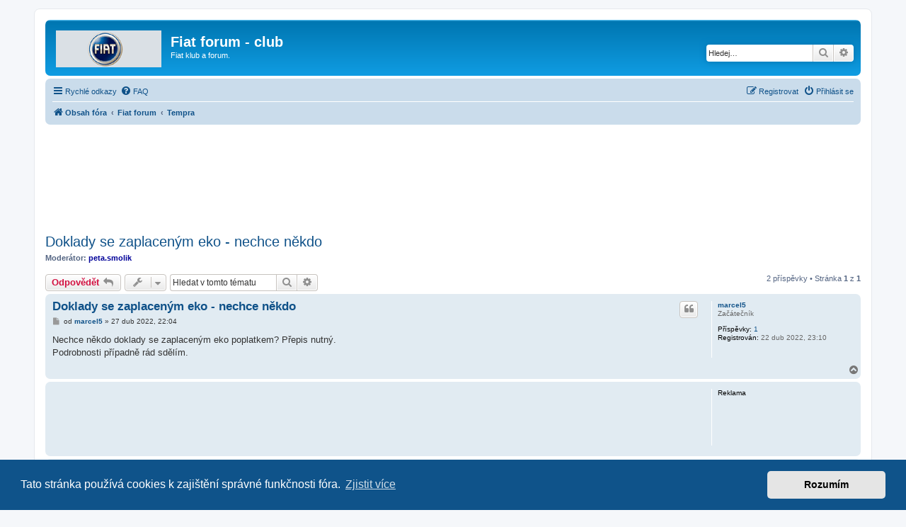

--- FILE ---
content_type: text/html; charset=UTF-8
request_url: https://www.club-fiat.com/viewtopic.php?p=230326&sid=d514341625bac955a85688e30fe7db71
body_size: 8218
content:
<!DOCTYPE html>
<html dir="ltr" lang="cs-cz">
<head>
<meta charset="utf-8" />
<meta http-equiv="X-UA-Compatible" content="IE=edge">
<meta name="viewport" content="width=device-width, initial-scale=1" />

<title>Doklady se zaplaceným eko - nechce někdo - Fiat forum - club</title>
<meta name="ahrefs-site-verification" content="1fe3a875595328cf57a8691786641d69d0b6146bd96e65c4755f17a1a0ea7135">
	<link rel="alternate" type="application/atom+xml" title="Atom - Fiat forum - club" href="/app.php/feed?sid=5781c4268a1caaaa6cb20206ec084627">	<link rel="alternate" type="application/atom+xml" title="Atom - aktuality" href="/app.php/feed/news?sid=5781c4268a1caaaa6cb20206ec084627">	<link rel="alternate" type="application/atom+xml" title="Atom - Všechna fóra" href="/app.php/feed/forums?sid=5781c4268a1caaaa6cb20206ec084627">	<link rel="alternate" type="application/atom+xml" title="Atom - nová témata" href="/app.php/feed/topics?sid=5781c4268a1caaaa6cb20206ec084627">	<link rel="alternate" type="application/atom+xml" title="Atom - aktivní témata" href="/app.php/feed/topics_active?sid=5781c4268a1caaaa6cb20206ec084627">	<link rel="alternate" type="application/atom+xml" title="Atom - Fórum - Tempra" href="/app.php/feed/forum/32?sid=5781c4268a1caaaa6cb20206ec084627">	<link rel="alternate" type="application/atom+xml" title="Atom - Téma - Doklady se zaplaceným eko - nechce někdo" href="/app.php/feed/topic/38252?sid=5781c4268a1caaaa6cb20206ec084627">	
	<link rel="canonical" href="https://www.club-fiat.com:443/viewtopic.php?t=38252">

<!--
	phpBB style name: prosilver
	Based on style:   prosilver (this is the default phpBB3 style)
	Original author:  Tom Beddard ( http://www.subBlue.com/ )
	Modified by:
-->

<link href="./assets/css/font-awesome.min.css?assets_version=45" rel="stylesheet">
<link href="./styles/prosilver/theme/stylesheet.css?assets_version=45" rel="stylesheet">
<link href="./styles/prosilver/theme/cs/stylesheet.css?assets_version=45" rel="stylesheet">



	<link href="./assets/cookieconsent/cookieconsent.min.css?assets_version=45" rel="stylesheet">

<!--[if lte IE 9]>
	<link href="./styles/prosilver/theme/tweaks.css?assets_version=45" rel="stylesheet">
<![endif]-->





<script async src="https://fundingchoicesmessages.google.com/i/pub-1033462108778010?ers=1" nonce="dHJPoCaU-kyrIFHGXIeyYQ"></script><script nonce="dHJPoCaU-kyrIFHGXIeyYQ">(function() {function signalGooglefcPresent() {if (!window.frames['googlefcPresent']) {if (document.body) {const iframe = document.createElement('iframe'); iframe.style = 'width: 0; height: 0; border: none; z-index: -1000; left: -1000px; top: -1000px;'; iframe.style.display = 'none'; iframe.name = 'googlefcPresent'; document.body.appendChild(iframe);} else {setTimeout(signalGooglefcPresent, 0);}}}signalGooglefcPresent();})();</script>

<script>
  (function (s, t, a, y, twenty, two) {
    s.Stay22 = s.Stay22 || {};
    s.Stay22.params = { lmaID: '692d6e05b2478d16bb97d422' };
    twenty = t.createElement(a);
    two = t.getElementsByTagName(a)[0];
    twenty.async = 1;
    twenty.src = y;
    two.parentNode.insertBefore(twenty, two);
  })(window, document, 'script', 'https://scripts.stay22.com/letmeallez.js');
</script>


</head>
<body id="phpbb" class="nojs notouch section-viewtopic ltr ">


<div id="wrap" class="wrap">
	<a id="top" class="top-anchor" accesskey="t"></a>
	<div id="page-header">
		<div class="headerbar" role="banner">
					<div class="inner">

			<div id="site-description" class="site-description">
		<a id="logo" class="logo" href="./index.php?sid=5781c4268a1caaaa6cb20206ec084627" title="Obsah fóra">
					<span class="site_logo"></span>
				</a>
				<h1>Fiat forum - club</h1>
				<p>Fiat klub a forum.</p>
				<p class="skiplink"><a href="#start_here">Přejít na obsah</a></p>
			</div>

									<div id="search-box" class="search-box search-header" role="search">
				<form action="./search.php?sid=5781c4268a1caaaa6cb20206ec084627" method="get" id="search">
				<fieldset>
					<input name="keywords" id="keywords" type="search" maxlength="128" title="Hledat klíčová slova" class="inputbox search tiny" size="20" value="" placeholder="Hledej…" />
					<button class="button button-search" type="submit" title="Hledat">
						<i class="icon fa-search fa-fw" aria-hidden="true"></i><span class="sr-only">Hledat</span>
					</button>
					<a href="./search.php?sid=5781c4268a1caaaa6cb20206ec084627" class="button button-search-end" title="Pokročilé hledání">
						<i class="icon fa-cog fa-fw" aria-hidden="true"></i><span class="sr-only">Pokročilé hledání</span>
					</a>
					<input type="hidden" name="sid" value="5781c4268a1caaaa6cb20206ec084627" />

				</fieldset>
				</form>
			</div>
						
			</div>
					</div>
				<div class="navbar" role="navigation">
	<div class="inner">

	<ul id="nav-main" class="nav-main linklist" role="menubar">

		<li id="quick-links" class="quick-links dropdown-container responsive-menu" data-skip-responsive="true">
			<a href="#" class="dropdown-trigger">
				<i class="icon fa-bars fa-fw" aria-hidden="true"></i><span>Rychlé odkazy</span>
			</a>
			<div class="dropdown">
				<div class="pointer"><div class="pointer-inner"></div></div>
				<ul class="dropdown-contents" role="menu">
					
											<li class="separator"></li>
																									<li>
								<a href="./search.php?search_id=unanswered&amp;sid=5781c4268a1caaaa6cb20206ec084627" role="menuitem">
									<i class="icon fa-file-o fa-fw icon-gray" aria-hidden="true"></i><span>Témata bez odpovědí</span>
								</a>
							</li>
							<li>
								<a href="./search.php?search_id=active_topics&amp;sid=5781c4268a1caaaa6cb20206ec084627" role="menuitem">
									<i class="icon fa-file-o fa-fw icon-blue" aria-hidden="true"></i><span>Aktivní témata</span>
								</a>
							</li>
							<li class="separator"></li>
							<li>
								<a href="./search.php?sid=5781c4268a1caaaa6cb20206ec084627" role="menuitem">
									<i class="icon fa-search fa-fw" aria-hidden="true"></i><span>Hledat</span>
								</a>
							</li>
					
										<li class="separator"></li>

									</ul>
			</div>
		</li>

				<li data-skip-responsive="true">
			<a href="/app.php/help/faq?sid=5781c4268a1caaaa6cb20206ec084627" rel="help" title="Často kladené otázky" role="menuitem">
				<i class="icon fa-question-circle fa-fw" aria-hidden="true"></i><span>FAQ</span>
			</a>
		</li>
						
			<li class="rightside"  data-skip-responsive="true">
			<a href="./ucp.php?mode=login&amp;redirect=viewtopic.php%3Fp%3D230326&amp;sid=5781c4268a1caaaa6cb20206ec084627" title="Přihlásit se" accesskey="x" role="menuitem">
				<i class="icon fa-power-off fa-fw" aria-hidden="true"></i><span>Přihlásit se</span>
			</a>
		</li>
					<li class="rightside" data-skip-responsive="true">
				<a href="./ucp.php?mode=register&amp;sid=5781c4268a1caaaa6cb20206ec084627" role="menuitem">
					<i class="icon fa-pencil-square-o  fa-fw" aria-hidden="true"></i><span>Registrovat</span>
				</a>
			</li>
						</ul>

	<ul id="nav-breadcrumbs" class="nav-breadcrumbs linklist navlinks" role="menubar">
				
		
		<li class="breadcrumbs" itemscope itemtype="https://schema.org/BreadcrumbList">

			
							<span class="crumb" itemtype="https://schema.org/ListItem" itemprop="itemListElement" itemscope><a itemprop="item" href="./index.php?sid=5781c4268a1caaaa6cb20206ec084627" accesskey="h" data-navbar-reference="index"><i class="icon fa-home fa-fw"></i><span itemprop="name">Obsah fóra</span></a><meta itemprop="position" content="1" /></span>

											
								<span class="crumb" itemtype="https://schema.org/ListItem" itemprop="itemListElement" itemscope data-forum-id="97"><a itemprop="item" href="./viewforum.php?f=97&amp;sid=5781c4268a1caaaa6cb20206ec084627"><span itemprop="name">Fiat forum</span></a><meta itemprop="position" content="2" /></span>
															
								<span class="crumb" itemtype="https://schema.org/ListItem" itemprop="itemListElement" itemscope data-forum-id="32"><a itemprop="item" href="./viewforum.php?f=32&amp;sid=5781c4268a1caaaa6cb20206ec084627"><span itemprop="name">Tempra</span></a><meta itemprop="position" content="3" /></span>
							
					</li>

		
					<li class="rightside responsive-search">
				<a href="./search.php?sid=5781c4268a1caaaa6cb20206ec084627" title="Zobrazit možnosti rozšířeného hledání" role="menuitem">
					<i class="icon fa-search fa-fw" aria-hidden="true"></i><span class="sr-only">Hledat</span>
				</a>
			</li>
			</ul>

	</div>
</div>
	</div>

	
	<a id="start_here" class="anchor"></a>
	<div id="page-body" class="page-body" role="main">
		
		<br></br>
<script async src="https://pagead2.googlesyndication.com/pagead/js/adsbygoogle.js?client=ca-pub-1033462108778010"
     crossorigin="anonymous"></script>
<!-- fiat-resp-top -->
<ins class="adsbygoogle"
     style="display:block"
     data-ad-client="ca-pub-1033462108778010"
     data-ad-slot="1085002069"
     data-ad-format="horizontal"
     data-full-width-responsive="true"></ins>
<script>
     (adsbygoogle = window.adsbygoogle || []).push({});
</script>
<br></br>
<h2 class="topic-title"><a href="./viewtopic.php?t=38252&amp;sid=5781c4268a1caaaa6cb20206ec084627">Doklady se zaplaceným eko - nechce někdo</a></h2>
<!-- NOTE: remove the style="display: none" when you want to have the forum description on the topic body -->

<p>
	<strong>Moderátor:</strong> <a href="./memberlist.php?mode=viewprofile&amp;u=7068&amp;sid=5781c4268a1caaaa6cb20206ec084627" style="color: #000099;" class="username-coloured">peta.smolik</a>
</p>


<div class="action-bar bar-top">
	
			<a href="./posting.php?mode=reply&amp;t=38252&amp;sid=5781c4268a1caaaa6cb20206ec084627" class="button" title="Odeslat odpověď">
							<span>Odpovědět</span> <i class="icon fa-reply fa-fw" aria-hidden="true"></i>
					</a>
	
			<div class="dropdown-container dropdown-button-control topic-tools">
		<span title="Nástroje tématu" class="button button-secondary dropdown-trigger dropdown-select">
			<i class="icon fa-wrench fa-fw" aria-hidden="true"></i>
			<span class="caret"><i class="icon fa-sort-down fa-fw" aria-hidden="true"></i></span>
		</span>
		<div class="dropdown">
			<div class="pointer"><div class="pointer-inner"></div></div>
			<ul class="dropdown-contents">
																												<li>
					<a href="./viewtopic.php?t=38252&amp;sid=5781c4268a1caaaa6cb20206ec084627&amp;view=print" title="Verze pro tisk" accesskey="p">
						<i class="icon fa-print fa-fw" aria-hidden="true"></i><span>Verze pro tisk</span>
					</a>
				</li>
											</ul>
		</div>
	</div>
	
			<div class="search-box" role="search">
			<form method="get" id="topic-search" action="./search.php?sid=5781c4268a1caaaa6cb20206ec084627">
			<fieldset>
				<input class="inputbox search tiny"  type="search" name="keywords" id="search_keywords" size="20" placeholder="Hledat v&nbsp;tomto tématu" />
				<button class="button button-search" type="submit" title="Hledat">
					<i class="icon fa-search fa-fw" aria-hidden="true"></i><span class="sr-only">Hledat</span>
				</button>
				<a href="./search.php?sid=5781c4268a1caaaa6cb20206ec084627" class="button button-search-end" title="Pokročilé hledání">
					<i class="icon fa-cog fa-fw" aria-hidden="true"></i><span class="sr-only">Pokročilé hledání</span>
				</a>
				<input type="hidden" name="t" value="38252" />
<input type="hidden" name="sf" value="msgonly" />
<input type="hidden" name="sid" value="5781c4268a1caaaa6cb20206ec084627" />

			</fieldset>
			</form>
		</div>
	
			<div class="pagination">
			2 příspěvky
							&bull; Stránka <strong>1</strong> z <strong>1</strong>
					</div>
		</div>




			<div id="p230325" class="post has-profile bg2">
		<div class="inner">

		<dl class="postprofile" id="profile230325">
			<dt class="has-profile-rank no-avatar">
				<div class="avatar-container">
																			</div>
								<a href="./memberlist.php?mode=viewprofile&amp;u=14847&amp;sid=5781c4268a1caaaa6cb20206ec084627" class="username">marcel5</a>							</dt>

						<dd class="profile-rank">Začátečník</dd>			
		<dd class="profile-posts"><strong>Příspěvky:</strong> <a href="./search.php?author_id=14847&amp;sr=posts&amp;sid=5781c4268a1caaaa6cb20206ec084627">1</a></dd>		<dd class="profile-joined"><strong>Registrován:</strong> 22 dub 2022, 23:10</dd>		
		
						
						
		</dl>

		<div class="postbody">
						<div id="post_content230325">

					<h3 class="first">
						<a href="./viewtopic.php?p=230325&amp;sid=5781c4268a1caaaa6cb20206ec084627#p230325">Doklady se zaplaceným eko - nechce někdo</a>
		</h3>

													<ul class="post-buttons">
																																									<li>
							<a href="./posting.php?mode=quote&amp;p=230325&amp;sid=5781c4268a1caaaa6cb20206ec084627" title="Odpovědět s&nbsp;citací" class="button button-icon-only">
								<i class="icon fa-quote-left fa-fw" aria-hidden="true"></i><span class="sr-only">Citovat</span>
							</a>
						</li>
														</ul>
							
						<p class="author">
									<a class="unread" href="./viewtopic.php?p=230325&amp;sid=5781c4268a1caaaa6cb20206ec084627#p230325" title="Příspěvek">
						<i class="icon fa-file fa-fw icon-lightgray icon-md" aria-hidden="true"></i><span class="sr-only">Příspěvek</span>
					</a>
								<span class="responsive-hide">od <strong><a href="./memberlist.php?mode=viewprofile&amp;u=14847&amp;sid=5781c4268a1caaaa6cb20206ec084627" class="username">marcel5</a></strong> &raquo; </span><time datetime="2022-04-27T20:04:01+00:00">27 dub 2022, 22:04</time>
			</p>
			
			
			
			
			<div class="content">Nechce někdo doklady se zaplaceným eko poplatkem? Přepis nutný.<br>
Podrobnosti případně rád sdělím.</div>

			
			
									
						
										
						</div>

		</div>

				<div class="back2top">
						<a href="#top" class="top" title="Nahoru">
				<i class="icon fa-chevron-circle-up fa-fw icon-gray" aria-hidden="true"></i>
				<span class="sr-only">Nahoru</span>
			</a>
					</div>
		
		</div>
	</div>

	
      <div class="post bg2">
      <div class="inner"><span class="corners-top"><span></span></span>

      <div class="postbody">
                  
         <div class="content" style="text-align: center;">
<script async src="https://pagead2.googlesyndication.com/pagead/js/adsbygoogle.js?client=ca-pub-1033462108778010"
     crossorigin="anonymous"></script>
<!-- fiat-ve-foru -->
<ins class="adsbygoogle"
     style="display:block"
     data-ad-client="ca-pub-1033462108778010"
     data-ad-slot="3532109536"
     data-ad-format="horizontal"
     data-full-width-responsive="true"></ins>
<script>
     (adsbygoogle = window.adsbygoogle || []).push({});
</script>

         </div>
      </div>
      
      <dl class="postprofile" id="profile0000">
         <dt>
            <strong>Reklama</strong>
         </dt>

         <dd>&nbsp;</dd>
      </dl>
      
            <span class="corners-bottom"><span></span></span></div>
   </div>
   <hr class="divider" />
   

			<div id="p230326" class="post has-profile bg1">
		<div class="inner">

		<dl class="postprofile" id="profile230326">
			<dt class="has-profile-rank no-avatar">
				<div class="avatar-container">
																			</div>
								<a href="./memberlist.php?mode=viewprofile&amp;u=14135&amp;sid=5781c4268a1caaaa6cb20206ec084627" class="username">Vladka1</a>							</dt>

						<dd class="profile-rank">Znalec</dd>			
		<dd class="profile-posts"><strong>Příspěvky:</strong> <a href="./search.php?author_id=14135&amp;sr=posts&amp;sid=5781c4268a1caaaa6cb20206ec084627">621</a></dd>		<dd class="profile-joined"><strong>Registrován:</strong> 20 úno 2020, 11:39</dd>		
		
						
						
		</dl>

		<div class="postbody">
						<div id="post_content230326">

					<h3 >
						<a href="./viewtopic.php?p=230326&amp;sid=5781c4268a1caaaa6cb20206ec084627#p230326">Re: Doklady se zaplaceným eko - nechce někdo</a>
		</h3>

													<ul class="post-buttons">
																																									<li>
							<a href="./posting.php?mode=quote&amp;p=230326&amp;sid=5781c4268a1caaaa6cb20206ec084627" title="Odpovědět s&nbsp;citací" class="button button-icon-only">
								<i class="icon fa-quote-left fa-fw" aria-hidden="true"></i><span class="sr-only">Citovat</span>
							</a>
						</li>
														</ul>
							
						<p class="author">
									<a class="unread" href="./viewtopic.php?p=230326&amp;sid=5781c4268a1caaaa6cb20206ec084627#p230326" title="Příspěvek">
						<i class="icon fa-file fa-fw icon-lightgray icon-md" aria-hidden="true"></i><span class="sr-only">Příspěvek</span>
					</a>
								<span class="responsive-hide">od <strong><a href="./memberlist.php?mode=viewprofile&amp;u=14135&amp;sid=5781c4268a1caaaa6cb20206ec084627" class="username">Vladka1</a></strong> &raquo; </span><time datetime="2022-04-28T07:11:05+00:00">28 dub 2022, 09:11</time>
			</p>
			
			
			
			
			<div class="content">K čemu to je dobrý? Přehodit i všechny štítky na autě... Aby to někdo našel a odstavil tě, hned při EK, nebo pak při technický, a nebo úplně nejlíp v zahraničí kdy bude podezření na čorku? Navíc ekopoplatek znamená že tyhle auta jsou starý shnilý piksly, nebo veterán kde ekopoplatek je to nejmenší.</div>

			
			
									
						
										
						</div>

		</div>

				<div class="back2top">
						<a href="#top" class="top" title="Nahoru">
				<i class="icon fa-chevron-circle-up fa-fw icon-gray" aria-hidden="true"></i>
				<span class="sr-only">Nahoru</span>
			</a>
					</div>
		
		</div>
	</div>

	
   



	<div class="action-bar bar-bottom">
	
			<a href="./posting.php?mode=reply&amp;t=38252&amp;sid=5781c4268a1caaaa6cb20206ec084627" class="button" title="Odeslat odpověď">
							<span>Odpovědět</span> <i class="icon fa-reply fa-fw" aria-hidden="true"></i>
					</a>
		
		<div class="dropdown-container dropdown-button-control topic-tools">
		<span title="Nástroje tématu" class="button button-secondary dropdown-trigger dropdown-select">
			<i class="icon fa-wrench fa-fw" aria-hidden="true"></i>
			<span class="caret"><i class="icon fa-sort-down fa-fw" aria-hidden="true"></i></span>
		</span>
		<div class="dropdown">
			<div class="pointer"><div class="pointer-inner"></div></div>
			<ul class="dropdown-contents">
																												<li>
					<a href="./viewtopic.php?t=38252&amp;sid=5781c4268a1caaaa6cb20206ec084627&amp;view=print" title="Verze pro tisk" accesskey="p">
						<i class="icon fa-print fa-fw" aria-hidden="true"></i><span>Verze pro tisk</span>
					</a>
				</li>
											</ul>
		</div>
	</div>

			<form method="post" action="./viewtopic.php?t=38252&amp;sid=5781c4268a1caaaa6cb20206ec084627">
		<div class="dropdown-container dropdown-container-left dropdown-button-control sort-tools">
	<span title="Možnosti zobrazení a seřazení" class="button button-secondary dropdown-trigger dropdown-select">
		<i class="icon fa-sort-amount-asc fa-fw" aria-hidden="true"></i>
		<span class="caret"><i class="icon fa-sort-down fa-fw" aria-hidden="true"></i></span>
	</span>
	<div class="dropdown hidden">
		<div class="pointer"><div class="pointer-inner"></div></div>
		<div class="dropdown-contents">
			<fieldset class="display-options">
							<label>Zobrazit: <select name="st" id="st"><option value="0" selected="selected">Všechny příspěvky</option><option value="1">1 den</option><option value="7">7 dní</option><option value="14">2 týdny</option><option value="30">1 měsíc</option><option value="90">3 měsíce</option><option value="180">6 měsíců</option><option value="365">1 rok</option></select></label>
								<label>Seřadit podle: <select name="sk" id="sk"><option value="a">Autor</option><option value="t" selected="selected">Čas odeslání</option><option value="s">Předmět</option></select></label>
				<label>Směr: <select name="sd" id="sd"><option value="a" selected="selected">Vzestupně</option><option value="d">Sestupně</option></select></label>
								<hr class="dashed" />
				<input type="submit" class="button2" name="sort" value="Přejít" />
						</fieldset>
		</div>
	</div>
</div>
		</form>
	
	
	
			<div class="pagination">
			2 příspěvky
							&bull; Stránka <strong>1</strong> z <strong>1</strong>
					</div>
	</div>


<div class="action-bar actions-jump">
		<p class="jumpbox-return">
		<a href="./viewforum.php?f=32&amp;sid=5781c4268a1caaaa6cb20206ec084627" class="left-box arrow-left" accesskey="r">
			<i class="icon fa-angle-left fa-fw icon-black" aria-hidden="true"></i><span>Zpět na „Tempra“</span>
		</a>
	</p>
	
		<div class="jumpbox dropdown-container dropdown-container-right dropdown-up dropdown-left dropdown-button-control" id="jumpbox">
			<span title="Přejít na" class="button button-secondary dropdown-trigger dropdown-select">
				<span>Přejít na</span>
				<span class="caret"><i class="icon fa-sort-down fa-fw" aria-hidden="true"></i></span>
			</span>
		<div class="dropdown">
			<div class="pointer"><div class="pointer-inner"></div></div>
			<ul class="dropdown-contents">
																				<li><a href="./viewforum.php?f=97&amp;sid=5781c4268a1caaaa6cb20206ec084627" class="jumpbox-cat-link"> <span> Fiat forum</span></a></li>
																<li><a href="./viewforum.php?f=18&amp;sid=5781c4268a1caaaa6cb20206ec084627" class="jumpbox-sub-link"><span class="spacer"></span> <span>&#8627; &nbsp; 125, 126, 127, 128, 131, 132, 600</span></a></li>
																<li><a href="./viewforum.php?f=118&amp;sid=5781c4268a1caaaa6cb20206ec084627" class="jumpbox-sub-link"><span class="spacer"></span> <span>&#8627; &nbsp; 500</span></a></li>
																<li><a href="./viewforum.php?f=15&amp;sid=5781c4268a1caaaa6cb20206ec084627" class="jumpbox-sub-link"><span class="spacer"></span> <span>&#8627; &nbsp; Barchetta</span></a></li>
																<li><a href="./viewforum.php?f=8&amp;sid=5781c4268a1caaaa6cb20206ec084627" class="jumpbox-sub-link"><span class="spacer"></span> <span>&#8627; &nbsp; Bravo / Brava</span></a></li>
																<li><a href="./viewforum.php?f=78&amp;sid=5781c4268a1caaaa6cb20206ec084627" class="jumpbox-sub-link"><span class="spacer"></span> <span>&#8627; &nbsp; Bravo 2</span></a></li>
																<li><a href="./viewforum.php?f=14&amp;sid=5781c4268a1caaaa6cb20206ec084627" class="jumpbox-sub-link"><span class="spacer"></span> <span>&#8627; &nbsp; Cinquecento</span></a></li>
																<li><a href="./viewforum.php?f=19&amp;sid=5781c4268a1caaaa6cb20206ec084627" class="jumpbox-sub-link"><span class="spacer"></span> <span>&#8627; &nbsp; Coupe</span></a></li>
																<li><a href="./viewforum.php?f=2&amp;sid=5781c4268a1caaaa6cb20206ec084627" class="jumpbox-sub-link"><span class="spacer"></span> <span>&#8627; &nbsp; Croma</span></a></li>
																<li><a href="./viewforum.php?f=7&amp;sid=5781c4268a1caaaa6cb20206ec084627" class="jumpbox-sub-link"><span class="spacer"></span> <span>&#8627; &nbsp; Doblo</span></a></li>
																<li><a href="./viewforum.php?f=29&amp;sid=5781c4268a1caaaa6cb20206ec084627" class="jumpbox-sub-link"><span class="spacer"></span> <span>&#8627; &nbsp; Ducato</span></a></li>
																<li><a href="./viewforum.php?f=112&amp;sid=5781c4268a1caaaa6cb20206ec084627" class="jumpbox-sub-link"><span class="spacer"></span> <span>&#8627; &nbsp; Fiorino</span></a></li>
																<li><a href="./viewforum.php?f=113&amp;sid=5781c4268a1caaaa6cb20206ec084627" class="jumpbox-sub-link"><span class="spacer"></span> <span>&#8627; &nbsp; Freemont</span></a></li>
																<li><a href="./viewforum.php?f=79&amp;sid=5781c4268a1caaaa6cb20206ec084627" class="jumpbox-sub-link"><span class="spacer"></span> <span>&#8627; &nbsp; Grande Punto</span></a></li>
																<li><a href="./viewforum.php?f=10&amp;sid=5781c4268a1caaaa6cb20206ec084627" class="jumpbox-sub-link"><span class="spacer"></span> <span>&#8627; &nbsp; Idea</span></a></li>
																<li><a href="./viewforum.php?f=77&amp;sid=5781c4268a1caaaa6cb20206ec084627" class="jumpbox-sub-link"><span class="spacer"></span> <span>&#8627; &nbsp; Linea</span></a></li>
																<li><a href="./viewforum.php?f=16&amp;sid=5781c4268a1caaaa6cb20206ec084627" class="jumpbox-sub-link"><span class="spacer"></span> <span>&#8627; &nbsp; Marea</span></a></li>
																<li><a href="./viewforum.php?f=6&amp;sid=5781c4268a1caaaa6cb20206ec084627" class="jumpbox-sub-link"><span class="spacer"></span> <span>&#8627; &nbsp; Multipla</span></a></li>
																<li><a href="./viewforum.php?f=99&amp;sid=5781c4268a1caaaa6cb20206ec084627" class="jumpbox-sub-link"><span class="spacer"></span><span class="spacer"></span> <span>&#8627; &nbsp; Multipla | Motor - benzín</span></a></li>
																<li><a href="./viewforum.php?f=100&amp;sid=5781c4268a1caaaa6cb20206ec084627" class="jumpbox-sub-link"><span class="spacer"></span><span class="spacer"></span> <span>&#8627; &nbsp; Multipla | Motor - diesel</span></a></li>
																<li><a href="./viewforum.php?f=101&amp;sid=5781c4268a1caaaa6cb20206ec084627" class="jumpbox-sub-link"><span class="spacer"></span><span class="spacer"></span> <span>&#8627; &nbsp; Multipla | Motor - ostatní</span></a></li>
																<li><a href="./viewforum.php?f=109&amp;sid=5781c4268a1caaaa6cb20206ec084627" class="jumpbox-sub-link"><span class="spacer"></span><span class="spacer"></span> <span>&#8627; &nbsp; Multipla | Motor - všeobecně</span></a></li>
																<li><a href="./viewforum.php?f=102&amp;sid=5781c4268a1caaaa6cb20206ec084627" class="jumpbox-sub-link"><span class="spacer"></span><span class="spacer"></span> <span>&#8627; &nbsp; Multipla | Podvozek</span></a></li>
																<li><a href="./viewforum.php?f=103&amp;sid=5781c4268a1caaaa6cb20206ec084627" class="jumpbox-sub-link"><span class="spacer"></span><span class="spacer"></span> <span>&#8627; &nbsp; Multipla | Elektrika</span></a></li>
																<li><a href="./viewforum.php?f=104&amp;sid=5781c4268a1caaaa6cb20206ec084627" class="jumpbox-sub-link"><span class="spacer"></span><span class="spacer"></span> <span>&#8627; &nbsp; Multipla | Interiér</span></a></li>
																<li><a href="./viewforum.php?f=105&amp;sid=5781c4268a1caaaa6cb20206ec084627" class="jumpbox-sub-link"><span class="spacer"></span><span class="spacer"></span> <span>&#8627; &nbsp; Multipla | Exteriér</span></a></li>
																<li><a href="./viewforum.php?f=106&amp;sid=5781c4268a1caaaa6cb20206ec084627" class="jumpbox-sub-link"><span class="spacer"></span><span class="spacer"></span> <span>&#8627; &nbsp; Multipla | Audio</span></a></li>
																<li><a href="./viewforum.php?f=110&amp;sid=5781c4268a1caaaa6cb20206ec084627" class="jumpbox-sub-link"><span class="spacer"></span><span class="spacer"></span> <span>&#8627; &nbsp; Multipla | Naše Multinky</span></a></li>
																<li><a href="./viewforum.php?f=107&amp;sid=5781c4268a1caaaa6cb20206ec084627" class="jumpbox-sub-link"><span class="spacer"></span><span class="spacer"></span> <span>&#8627; &nbsp; Multipla | Srazy</span></a></li>
																<li><a href="./viewforum.php?f=111&amp;sid=5781c4268a1caaaa6cb20206ec084627" class="jumpbox-sub-link"><span class="spacer"></span><span class="spacer"></span> <span>&#8627; &nbsp; Multipla | Servis</span></a></li>
																<li><a href="./viewforum.php?f=108&amp;sid=5781c4268a1caaaa6cb20206ec084627" class="jumpbox-sub-link"><span class="spacer"></span><span class="spacer"></span> <span>&#8627; &nbsp; Multipla | Ostatní</span></a></li>
																<li><a href="./viewforum.php?f=17&amp;sid=5781c4268a1caaaa6cb20206ec084627" class="jumpbox-sub-link"><span class="spacer"></span> <span>&#8627; &nbsp; Palio</span></a></li>
																<li><a href="./viewforum.php?f=4&amp;sid=5781c4268a1caaaa6cb20206ec084627" class="jumpbox-sub-link"><span class="spacer"></span> <span>&#8627; &nbsp; Panda</span></a></li>
																<li><a href="./viewforum.php?f=81&amp;sid=5781c4268a1caaaa6cb20206ec084627" class="jumpbox-sub-link"><span class="spacer"></span> <span>&#8627; &nbsp; Punto</span></a></li>
																<li><a href="./viewforum.php?f=67&amp;sid=5781c4268a1caaaa6cb20206ec084627" class="jumpbox-sub-link"><span class="spacer"></span><span class="spacer"></span> <span>&#8627; &nbsp; Punto - motor</span></a></li>
																<li><a href="./viewforum.php?f=68&amp;sid=5781c4268a1caaaa6cb20206ec084627" class="jumpbox-sub-link"><span class="spacer"></span><span class="spacer"></span> <span>&#8627; &nbsp; Punto - podvozek</span></a></li>
																<li><a href="./viewforum.php?f=69&amp;sid=5781c4268a1caaaa6cb20206ec084627" class="jumpbox-sub-link"><span class="spacer"></span><span class="spacer"></span> <span>&#8627; &nbsp; Punto - elektrika</span></a></li>
																<li><a href="./viewforum.php?f=70&amp;sid=5781c4268a1caaaa6cb20206ec084627" class="jumpbox-sub-link"><span class="spacer"></span><span class="spacer"></span> <span>&#8627; &nbsp; Punto - interiér</span></a></li>
																<li><a href="./viewforum.php?f=71&amp;sid=5781c4268a1caaaa6cb20206ec084627" class="jumpbox-sub-link"><span class="spacer"></span><span class="spacer"></span> <span>&#8627; &nbsp; Punto - exteriér</span></a></li>
																<li><a href="./viewforum.php?f=72&amp;sid=5781c4268a1caaaa6cb20206ec084627" class="jumpbox-sub-link"><span class="spacer"></span><span class="spacer"></span> <span>&#8627; &nbsp; Punto - autohifi</span></a></li>
																<li><a href="./viewforum.php?f=73&amp;sid=5781c4268a1caaaa6cb20206ec084627" class="jumpbox-sub-link"><span class="spacer"></span><span class="spacer"></span> <span>&#8627; &nbsp; Punto - srazy</span></a></li>
																<li><a href="./viewforum.php?f=74&amp;sid=5781c4268a1caaaa6cb20206ec084627" class="jumpbox-sub-link"><span class="spacer"></span><span class="spacer"></span> <span>&#8627; &nbsp; Punto - naše Punta</span></a></li>
																<li><a href="./viewforum.php?f=75&amp;sid=5781c4268a1caaaa6cb20206ec084627" class="jumpbox-sub-link"><span class="spacer"></span><span class="spacer"></span> <span>&#8627; &nbsp; Punto - ostatní diskuse</span></a></li>
																<li><a href="./viewforum.php?f=76&amp;sid=5781c4268a1caaaa6cb20206ec084627" class="jumpbox-sub-link"><span class="spacer"></span><span class="spacer"></span> <span>&#8627; &nbsp; Punto - servis</span></a></li>
																<li><a href="./viewforum.php?f=98&amp;sid=5781c4268a1caaaa6cb20206ec084627" class="jumpbox-sub-link"><span class="spacer"></span><span class="spacer"></span> <span>&#8627; &nbsp; Punto Evo</span></a></li>
																<li><a href="./viewforum.php?f=95&amp;sid=5781c4268a1caaaa6cb20206ec084627" class="jumpbox-sub-link"><span class="spacer"></span> <span>&#8627; &nbsp; Qubo</span></a></li>
																<li><a href="./viewforum.php?f=11&amp;sid=5781c4268a1caaaa6cb20206ec084627" class="jumpbox-sub-link"><span class="spacer"></span> <span>&#8627; &nbsp; Ritmo</span></a></li>
																<li><a href="./viewforum.php?f=12&amp;sid=5781c4268a1caaaa6cb20206ec084627" class="jumpbox-sub-link"><span class="spacer"></span> <span>&#8627; &nbsp; Regata</span></a></li>
																<li><a href="./viewforum.php?f=119&amp;sid=5781c4268a1caaaa6cb20206ec084627" class="jumpbox-sub-link"><span class="spacer"></span> <span>&#8627; &nbsp; Scudo</span></a></li>
																<li><a href="./viewforum.php?f=114&amp;sid=5781c4268a1caaaa6cb20206ec084627" class="jumpbox-sub-link"><span class="spacer"></span> <span>&#8627; &nbsp; Sedici</span></a></li>
																<li><a href="./viewforum.php?f=3&amp;sid=5781c4268a1caaaa6cb20206ec084627" class="jumpbox-sub-link"><span class="spacer"></span> <span>&#8627; &nbsp; Seicento</span></a></li>
																<li><a href="./viewforum.php?f=9&amp;sid=5781c4268a1caaaa6cb20206ec084627" class="jumpbox-sub-link"><span class="spacer"></span> <span>&#8627; &nbsp; Stilo</span></a></li>
																<li><a href="./viewforum.php?f=32&amp;sid=5781c4268a1caaaa6cb20206ec084627" class="jumpbox-sub-link"><span class="spacer"></span> <span>&#8627; &nbsp; Tempra</span></a></li>
																<li><a href="./viewforum.php?f=30&amp;sid=5781c4268a1caaaa6cb20206ec084627" class="jumpbox-sub-link"><span class="spacer"></span> <span>&#8627; &nbsp; Tipo</span></a></li>
																<li><a href="./viewforum.php?f=116&amp;sid=5781c4268a1caaaa6cb20206ec084627" class="jumpbox-sub-link"><span class="spacer"></span> <span>&#8627; &nbsp; Tipo 2016</span></a></li>
																<li><a href="./viewforum.php?f=20&amp;sid=5781c4268a1caaaa6cb20206ec084627" class="jumpbox-sub-link"><span class="spacer"></span> <span>&#8627; &nbsp; Ulysee</span></a></li>
																<li><a href="./viewforum.php?f=13&amp;sid=5781c4268a1caaaa6cb20206ec084627" class="jumpbox-sub-link"><span class="spacer"></span> <span>&#8627; &nbsp; Uno</span></a></li>
																<li><a href="./viewforum.php?f=83&amp;sid=5781c4268a1caaaa6cb20206ec084627" class="jumpbox-cat-link"> <span> ITALIAN CARS</span></a></li>
																<li><a href="./viewforum.php?f=63&amp;sid=5781c4268a1caaaa6cb20206ec084627" class="jumpbox-sub-link"><span class="spacer"></span> <span>&#8627; &nbsp; ALFA ROMEO</span></a></li>
																<li><a href="./viewforum.php?f=64&amp;sid=5781c4268a1caaaa6cb20206ec084627" class="jumpbox-sub-link"><span class="spacer"></span> <span>&#8627; &nbsp; LANCIA</span></a></li>
																<li><a href="./viewforum.php?f=65&amp;sid=5781c4268a1caaaa6cb20206ec084627" class="jumpbox-sub-link"><span class="spacer"></span> <span>&#8627; &nbsp; Ferrari, Lamborghini, Bugatti</span></a></li>
																<li><a href="./viewforum.php?f=62&amp;sid=5781c4268a1caaaa6cb20206ec084627" class="jumpbox-sub-link"><span class="spacer"></span> <span>&#8627; &nbsp; Prototypy a ostatní modely</span></a></li>
																<li><a href="./viewforum.php?f=84&amp;sid=5781c4268a1caaaa6cb20206ec084627" class="jumpbox-cat-link"> <span> Všeobecný pokec</span></a></li>
																<li><a href="./viewforum.php?f=120&amp;sid=5781c4268a1caaaa6cb20206ec084627" class="jumpbox-sub-link"><span class="spacer"></span> <span>&#8627; &nbsp; Vaše auta / Club cars</span></a></li>
																<li><a href="./viewforum.php?f=21&amp;sid=5781c4268a1caaaa6cb20206ec084627" class="jumpbox-sub-link"><span class="spacer"></span> <span>&#8627; &nbsp; Auto-hifi</span></a></li>
																<li><a href="./viewforum.php?f=22&amp;sid=5781c4268a1caaaa6cb20206ec084627" class="jumpbox-sub-link"><span class="spacer"></span> <span>&#8627; &nbsp; POKEC</span></a></li>
																<li><a href="./viewforum.php?f=23&amp;sid=5781c4268a1caaaa6cb20206ec084627" class="jumpbox-sub-link"><span class="spacer"></span> <span>&#8627; &nbsp; Srazy</span></a></li>
																<li><a href="./viewforum.php?f=24&amp;sid=5781c4268a1caaaa6cb20206ec084627" class="jumpbox-sub-link"><span class="spacer"></span> <span>&#8627; &nbsp; Video</span></a></li>
																<li><a href="./viewforum.php?f=26&amp;sid=5781c4268a1caaaa6cb20206ec084627" class="jumpbox-sub-link"><span class="spacer"></span> <span>&#8627; &nbsp; Tuning</span></a></li>
																<li><a href="./viewforum.php?f=31&amp;sid=5781c4268a1caaaa6cb20206ec084627" class="jumpbox-sub-link"><span class="spacer"></span> <span>&#8627; &nbsp; Odkazy</span></a></li>
																<li><a href="./viewforum.php?f=25&amp;sid=5781c4268a1caaaa6cb20206ec084627" class="jumpbox-sub-link"><span class="spacer"></span> <span>&#8627; &nbsp; Technická Sekce</span></a></li>
																<li><a href="./viewforum.php?f=85&amp;sid=5781c4268a1caaaa6cb20206ec084627" class="jumpbox-cat-link"> <span> Inzerce</span></a></li>
																<li><a href="./viewforum.php?f=27&amp;sid=5781c4268a1caaaa6cb20206ec084627" class="jumpbox-sub-link"><span class="spacer"></span> <span>&#8627; &nbsp; Prodám</span></a></li>
																<li><a href="./viewforum.php?f=89&amp;sid=5781c4268a1caaaa6cb20206ec084627" class="jumpbox-sub-link"><span class="spacer"></span><span class="spacer"></span> <span>&#8627; &nbsp; Auta</span></a></li>
																<li><a href="./viewforum.php?f=90&amp;sid=5781c4268a1caaaa6cb20206ec084627" class="jumpbox-sub-link"><span class="spacer"></span><span class="spacer"></span> <span>&#8627; &nbsp; Disky, pneu</span></a></li>
																<li><a href="./viewforum.php?f=88&amp;sid=5781c4268a1caaaa6cb20206ec084627" class="jumpbox-sub-link"><span class="spacer"></span><span class="spacer"></span> <span>&#8627; &nbsp; Náhradní díly</span></a></li>
																<li><a href="./viewforum.php?f=92&amp;sid=5781c4268a1caaaa6cb20206ec084627" class="jumpbox-sub-link"><span class="spacer"></span><span class="spacer"></span> <span>&#8627; &nbsp; Ostatní</span></a></li>
																<li><a href="./viewforum.php?f=28&amp;sid=5781c4268a1caaaa6cb20206ec084627" class="jumpbox-sub-link"><span class="spacer"></span> <span>&#8627; &nbsp; Koupím</span></a></li>
																<li><a href="./viewforum.php?f=115&amp;sid=5781c4268a1caaaa6cb20206ec084627" class="jumpbox-sub-link"><span class="spacer"></span> <span>&#8627; &nbsp; Firemní inzerce</span></a></li>
																<li><a href="./viewforum.php?f=86&amp;sid=5781c4268a1caaaa6cb20206ec084627" class="jumpbox-cat-link"> <span> English Corner</span></a></li>
																<li><a href="./viewforum.php?f=66&amp;sid=5781c4268a1caaaa6cb20206ec084627" class="jumpbox-sub-link"><span class="spacer"></span> <span>&#8627; &nbsp; English Corner</span></a></li>
																<li><a href="./viewforum.php?f=80&amp;sid=5781c4268a1caaaa6cb20206ec084627" class="jumpbox-cat-link"> <span> Administrátorská sekce</span></a></li>
																<li><a href="./viewforum.php?f=1&amp;sid=5781c4268a1caaaa6cb20206ec084627" class="jumpbox-sub-link"><span class="spacer"></span> <span>&#8627; &nbsp; O tomto foru</span></a></li>
																<li><a href="./viewforum.php?f=87&amp;sid=5781c4268a1caaaa6cb20206ec084627" class="jumpbox-sub-link"><span class="spacer"></span><span class="spacer"></span> <span>&#8627; &nbsp; Technická podpora</span></a></li>
											</ul>
		</div>
	</div>

	</div>




<br></br>
<script async src="https://pagead2.googlesyndication.com/pagead/js/adsbygoogle.js?client=ca-pub-1033462108778010"
     crossorigin="anonymous"></script>
<!-- fiat-resp-down -->
<ins class="adsbygoogle"
     style="display:block"
     data-ad-client="ca-pub-1033462108778010"
     data-ad-slot="7149392127"
     data-ad-format="horizontal"
     data-full-width-responsive="true"></ins>
<script>
     (adsbygoogle = window.adsbygoogle || []).push({});
</script>
<br></br>
<!-- Global site tag (gtag.js) - Google Analytics -->
<script async src="https://www.googletagmanager.com/gtag/js?id=UA-19067668-6"></script>
<script>
  window.dataLayer = window.dataLayer || [];
  function gtag(){dataLayer.push(arguments);}
  gtag('js', new Date());

  gtag('config', 'UA-19067668-6');
</script>

<a href="https://www.toplist.cz" ><script language="JavaScript" type="text/javascript">
<!--
document.write ('<img src="https://toplist.cz/dot.asp?id=156077&amp;http='+escape(document.referrer)+'&amp;wi='+escape(window.screen.width)+'&amp;he='+escape(window.screen.height)+'&amp;cd='+escape(window.screen.colorDepth)+'&amp;t='+escape(document.title)+'" width="1" height="1" border=0 alt="TOPlist" />');
//--></script><noscript><img src="https://toplist.cz/dot.asp?id=156077" border="0"
alt="TOPlist" width="1" height="1" /></noscript></a>
			</div>


<div id="page-footer" class="page-footer" role="contentinfo">
	<div class="navbar" role="navigation">
	<div class="inner">

	<ul id="nav-footer" class="nav-footer linklist" role="menubar">
		<li class="breadcrumbs">
									<span class="crumb"><a href="./index.php?sid=5781c4268a1caaaa6cb20206ec084627" data-navbar-reference="index"><i class="icon fa-home fa-fw" aria-hidden="true"></i><span>Obsah fóra</span></a></span>					</li>
		
				<li class="rightside">Všechny časy jsou v <span title="Evropa/Praha">UTC+01:00</span></li>
							<li class="rightside">
				<a href="/app.php/user/delete_cookies?sid=5781c4268a1caaaa6cb20206ec084627" data-ajax="true" data-refresh="true" role="menuitem">
					<i class="icon fa-trash fa-fw" aria-hidden="true"></i><span>Smazat cookies</span>
				</a>
			</li>
																<li class="rightside" data-last-responsive="true">
				<a href="./memberlist.php?mode=contactadmin&amp;sid=5781c4268a1caaaa6cb20206ec084627" role="menuitem">
					<i class="icon fa-envelope fa-fw" aria-hidden="true"></i><span>Kontaktujte nás</span>
				</a>
			</li>
			</ul>

	</div>
</div>

	<div class="copyright">
				<p class="footer-row">
			<span class="footer-copyright">Založeno na <a href="https://www.phpbb.com/">phpBB</a>&reg; Forum Software &copy; phpBB Limited</span>
		</p>
				<p class="footer-row">
			<span class="footer-copyright">Český překlad – <a href="https://www.phpbb.cz/">phpBB.cz</a></span>
		</p>
						<p class="footer-row" role="menu">
			<a class="footer-link" href="./ucp.php?mode=privacy&amp;sid=5781c4268a1caaaa6cb20206ec084627" title="Soukromí" role="menuitem">
				<span class="footer-link-text">Soukromí</span>
			</a>
			|
			<a class="footer-link" href="./ucp.php?mode=terms&amp;sid=5781c4268a1caaaa6cb20206ec084627" title="Podmínky" role="menuitem">
				<span class="footer-link-text">Podmínky</span>
			</a>
		</p>
					</div>

	<div id="darkenwrapper" class="darkenwrapper" data-ajax-error-title="Chyba AJAXu" data-ajax-error-text="Během zpracování vašeho požadavku došlo k chybě." data-ajax-error-text-abort="Uživatel přerušil požadavek." data-ajax-error-text-timeout="Vypršel časový limit pro váš požadavek. Zopakujte, prosím, vaši akci." data-ajax-error-text-parsererror="Během odesílání požadavku došlo k neznámé chybě a server vrátil neplatnou odpověď.">
		<div id="darken" class="darken">&nbsp;</div>
	</div>

	<div id="phpbb_alert" class="phpbb_alert" data-l-err="Chyba" data-l-timeout-processing-req="Vypršel časový limit žádosti.">
		<a href="#" class="alert_close">
			<i class="icon fa-times-circle fa-fw" aria-hidden="true"></i>
		</a>
		<h3 class="alert_title">&nbsp;</h3><p class="alert_text"></p>
	</div>
	<div id="phpbb_confirm" class="phpbb_alert">
		<a href="#" class="alert_close">
			<i class="icon fa-times-circle fa-fw" aria-hidden="true"></i>
		</a>
		<div class="alert_text"></div>
	</div>
</div>

</div>

<div>
	<a id="bottom" class="anchor" accesskey="z"></a>
	</div>

<script src="./assets/javascript/jquery-3.7.1.min.js?assets_version=45"></script>
<script src="./assets/javascript/core.js?assets_version=45"></script>

	<script src="./assets/cookieconsent/cookieconsent.min.js?assets_version=45"></script>
	<script>
		if (typeof window.cookieconsent === "object") {
			window.addEventListener("load", function(){
				window.cookieconsent.initialise({
					"palette": {
						"popup": {
							"background": "#0F538A"
						},
						"button": {
							"background": "#E5E5E5"
						}
					},
					"theme": "classic",
					"content": {
						"message": "Tato\u0020str\u00E1nka\u0020pou\u017E\u00EDv\u00E1\u0020cookies\u0020k\u0020zaji\u0161t\u011Bn\u00ED\u0020spr\u00E1vn\u00E9\u0020funk\u010Dnosti\u0020f\u00F3ra.",
						"dismiss": "Rozum\u00EDm",
						"link": "Zjistit\u0020v\u00EDce",
						"href": "./ucp.php?mode=privacy&amp;sid=5781c4268a1caaaa6cb20206ec084627"
					}
				});
			});
		}
	</script>


<script src="./styles/prosilver/template/forum_fn.js?assets_version=45"></script>
<script src="./styles/prosilver/template/ajax.js?assets_version=45"></script>


<table width="100%" border="0" cellspacing="0" cellpadding="0" height="20">
                                <tr>
                                        <td class="bgBottom" height="20" align="center" bgcolor="#FFFFFF">
                                        <span class="siteBotLinks"><b><font size="1">Naše další fóra:</font></b><font size="1"> |
<a target="_blank" href="https://www.astra-g.cz/forum/" title="astra-g.cz/forum" alt="astra-g.cz/forum">astra-g.cz</a> |
<a target="_blank" href="https://www.opel-astra-h.cz/forum/" title="opel-astra-h.cz/forum" alt="opel-astra-h.cz/forum">opel-astra-h.cz</a> |
<a target="_blank" href="https://www.astra-j.cz/" title="astra-j.cz" alt="astra-j.cz">astra-j.cz</a> |
<a target="_blank" href="https://www.opel-forum.cz/" title="opel-forum.cz" alt="opel-forum.cz">opel-forum.cz</a> |
<a target="_blank" href="https://www.chevroletclub.cz/" title="chevroletclub.cz" alt="chevroletclub.cz">chevroletclub.cz</a> |
<a target="_blank" href="https://www.hyundaiclub.net/" title="hyundaiclub.net" alt="hyundaiclub.net">hyundaiclub.net</a> |
<a target="_blank" href="https://www.kia-club.net/" title="kia-club.net" alt="kia-club.net">kia-club.net</a> |
<a target="_blank" href="https://www.suzuki-forum.cz/" title="suzuki-forum.cz" alt="suzuki-forum.cz">suzuki-forum.cz</a>
                                        </font>
                                        </td>
                                </tr>
                        </table>
</body>
</html>


--- FILE ---
content_type: text/html; charset=utf-8
request_url: https://www.google.com/recaptcha/api2/aframe
body_size: 269
content:
<!DOCTYPE HTML><html><head><meta http-equiv="content-type" content="text/html; charset=UTF-8"></head><body><script nonce="vxVcYbRoYETEjmNAw-DRMw">/** Anti-fraud and anti-abuse applications only. See google.com/recaptcha */ try{var clients={'sodar':'https://pagead2.googlesyndication.com/pagead/sodar?'};window.addEventListener("message",function(a){try{if(a.source===window.parent){var b=JSON.parse(a.data);var c=clients[b['id']];if(c){var d=document.createElement('img');d.src=c+b['params']+'&rc='+(localStorage.getItem("rc::a")?sessionStorage.getItem("rc::b"):"");window.document.body.appendChild(d);sessionStorage.setItem("rc::e",parseInt(sessionStorage.getItem("rc::e")||0)+1);localStorage.setItem("rc::h",'1769881465076');}}}catch(b){}});window.parent.postMessage("_grecaptcha_ready", "*");}catch(b){}</script></body></html>

--- FILE ---
content_type: application/javascript; charset=utf-8
request_url: https://fundingchoicesmessages.google.com/f/AGSKWxX2r4Lr1us4nc7XpogLmTkPTE-KyR125FpONWvqPO1xDErXZlxUoRrOmPKhHs3UrvW79xg6ot995_RF576vpZ4TTpTXtgL0YgrnohYMs4vu8CMosqXo37B4OwqOlwHjJDUtF44RqoT7E-rcOcl1q40jqUHBg18WzOY5hvSeLMpAAO_IUAXEJQrsGsF5/_/old/ads-.com/js/ad.-ad-reload./ad_rectangle_/top728x90.
body_size: -1285
content:
window['f9175531-d2bb-41c9-ae8c-7c2bb2515243'] = true;

--- FILE ---
content_type: image/svg+xml
request_url: https://www.club-fiat.com/styles/prosilver/theme/images/site_logo.svg
body_size: 3718
content:
<?xml version="1.0" encoding="UTF-8" standalone="no"?>
<!DOCTYPE svg PUBLIC "-//W3C//DTD SVG 1.1//EN" "http://www.w3.org/Graphics/SVG/1.1/DTD/svg11.dtd">
<svg version="1.1" id="Layer_1" xmlns="http://www.w3.org/2000/svg" xmlns:xlink="http://www.w3.org/1999/xlink" x="0px" y="0px" width="149px" height="52px" viewBox="0 0 149 52" enable-background="new 0 0 149 52" xml:space="preserve">  <image id="image0" width="149" height="52" x="0" y="0"
    href="[data-uri]
AAB6JgAAgIQAAPoAAACA6AAAdTAAAOpgAAA6mAAAF3CculE8AAAC/VBMVEXZ3+TZ3+XZ4OXa4efa
4OXZ3eHZ4ObW3OHY1tHU0szb1MrOzcnW2NjV2t3R09Lp5d3d4eHFzdKvusSWrcN/osC5w83d2tPj
3dLLycPb4ujZ3+bT1dXt4tDo5+GyxdVqlLdFdqMkYpk1apyKpsLYz77FxcDo4NTb4OKku9BQg7En
W459mbTg5ufu7en18unu8/TY4+nB0t/TybXLx77t6N5gjLlvjazO0NDw6+P19O/++/H7+/f///z/
///4+ffEyMrCvrTk4Nfs6eTe3dm2ubq4vsH///7At6gRUovm4trj4+CXorKKmKmGkZ6Bi5iKjpOZ
oKb69+///vgiU4a8s6Oksb8sd68CUZILRHwXS4I9VHlIYIFYZHthboWpqqnRw6zd5Oqbsso9fbMR
cawCZKQFW5sBSIcBQX0AOnYCM20BKGEAI1sCHloIHE0lOVWGh4efmpTa3+Pa0cC2qpTM1NdxlsIB
NXIALmkBJV8AH1cBF1UAEUkAEVB4fYfc4ujS19kBLGUAGVEBGE8AFlIBFE4mOmjCtqIAGFO7tarz
6ty6qI7JxLnc4+nl6+zm6OQBGUwKHFVodozIwLKuoIodLViUlZRPbZK9rpUAG1dmfJeeqrgAG1MA
DUM9S2fSzcHi2Me5p4oKPHQKM2gNJVwHHlQDGFIdNGJhg6bDs5q3sKOeo59JVWydnZ2ZmpmalpJb
XGEFEjoEFUWdlo0/PUawrqqwoIQqTmfVy7rbzLVHS1gNL1qBdmrf1MJ3g5avnX4HIk+4rpyWkY4C
CiqNhHe3pYYEHEIXFyexq6AYJUfPxbRziKCypY8ACTJdU0kACksiKDq+ua7LvqqSlJinl314kKof
IjSZi3YAE1QAHVQ1S3O3s6vFvKvIuqQKEjCmnZAUEyAwQ22nlXcrMkF2a18AIVkAIF2+sZzGuaSi
kHMAJ2RFPj0RKmATGjhsXUtQSUW2p41vb3JWSjyhknvb4ueqo5kfQHGrnYgAGlCqmoChjm0FFlAH
IVspSHa2pIoAAAAR682oAAAAAWJLR0T+0gDCUwAAAAd0SU1FB+cEGgshDfPKFh4AAAhXSURBVFjD
zdl5XJJ5HgdwAQWRwBEd0TGVQx3JxTZEBZUCj1zyokTzLt2ZMbXJSRJUJBUMbLV1zNJI1OzwdrDE
yPWIzLLDTrMcrUamNLRz2lLb3Xm99kGn/Wtf+1f7OF/+eJ6/eL1fn9/9e4yMPkFBIJ/iXz5dQSBQ
GMzYxMQIDoPBob8LHBQGQZiYmCLNDIVErUIj4LCVNhnBERhTc/PPLLCWVlZWlp+jrHFmNhi47YoG
9gXEzmy1vYMjnkAk4vF4IpGAJ1ngnJxRkJXLCwpBm7l86Upeg3dzQP+B4r527R/XWQEwLJLqgYbB
VwiFMKUhPPFelt7mdDrFncHw8fVjMtfDHTyJXhuoLPSKxGWMQNFdCWQLtouLv3+A9wZsYGAQahXF
byPT14FItKAGm6wAC442c7f6k1sALoCzyTswJDQ0LCw8PCyCy7LevGULwy0S68RD2IKNgiICNlnh
sTi2val3lJsjOZqwNSYmNi4+ITEiCcnwXU8ium3jeYOcFhRhvR1PROJwm7BRyZ4pf/7q663fpO5I
S8/Y+e2uxMzvTBk+u/FuWXwMqGlBjJA0PHEPkBTW1TX7PyqBMCc3T5QfJ850Zmy2iCU5Be8FcyRC
kDRLvAVuUwHWwZWU7Rm9rEpNK0zPLZJIi/clZHrQKJaRITIWDLz5FIqmORAxOI5FlINrMimbHP0x
K0AlyZNL8qVx4hLz/a6xgX8pLQMvqoADREe29V+xDsmWQFQp0V99VOXsLAKqXPJ9hfggh+blRa1E
g9WGxmg2ieCNO/B5MolEyv7YgMuqXAmgkpeLDokP4zioKudqG9A6vOkeQrKL/QbLbIDkaWi/36IC
xuARQ1ZyuTz/kLjE2kVRVcozAqdnQdFsVzybHXA0O4VMTklZRgEqQRowBGuKJBKpoZS1mXX12Nio
YyhwwoJj6NlRbPtAUnR0NGAyoICoYhoa0o6fKJJLTp48+T1QpxrFSVlm8U3NLXvBQEEQZmgyhmN3
NCXycGtrK7e1ra21vfZ4ZntHR8cPqs7Tqu/O/ADUma6EiNIsbqS6exUYMzy0wAVoQHMU6euzzRqq
xumcSnXuXM/fKrOoGo3Tti5lb5+TBng717WvX61hRbYOeIAxOcC89zuSaXQL8tazThQajbZfpaLR
285r3ek0YD9zYfAi3dzc35y+ukci7igtrQob4oHRhMYYe7ybuz92zTdncUx1XHx8o8rHp+1SMNO5
JyFgI/LyrjYVhznc03alOPHwwav915qvm0BBYFl/SXR1/ywkNnUXe2NEYWqqQOXj1wOo1CPKhC1b
bozcvMVhXhi5eUoaH3b7zt1rslEwOhbCGk1wYATca0jdhWNGFMY0CA2qTh5TPTgyZsq8P/LAoFLK
x+U/hk9M3lU8HMWAotpDWLfZ+lqDAFDZYwJ6T6t8/XoetTCRjx8/NmPyfspfUtXkHpkKb5F1KB7q
wJixllQ+pv3HhT9rKHR3nycjPTRaz+B1Op3h7k6nyACVZnOm8sjT6R/Dh2cOK57pwVh0ENYFhHVb
rPuPz97SamSs0iedc1RN1+D9LBmLxZLVXb/84FZzfa9oOmM6Lkxbnal4BkpWENNVBAcmJ/z59K0Z
zY0XV66IllV9L19ceXHD6fpP+WPNfb2inIzZ+FAtP1PRrAOjX8GQbDyJSeE25o/xzr1SymuK56hU
QFX/cvCB8hWgko7N1PeWzxbOKrja12/6q0EZgzCUS5PjRl91282xGQ2gKhLNXaUuZTVSs6R6YFBJ
hMK08CR+ZVv4UKWJ8f9fBcfUW5L9/AIr8sce1v+ilJSL5rL6ugbfrn45Ile+qq8GVA9X99YIhZGh
E92jU3cHWv4Owl4GgqjzJq/1Q4ZPvbj4eE6ZJxd1nTnz8+CTd7+MyEVzjy9ePnLr/jtVhkDQxOUN
vHk/rANn3wdD4RzXMekRiac7Ozvz8uRSw7O889Gj03l5wGt5zvlLl86nCQxRzddW8XXgHO3hdn0k
R7/NavFUfl55TRHgkhedMmxA805JFo5M52TkFAoFAgGRO6O72NgxwDcGYxkEqi6IsM6PHVFxolgi
KZIDvwXguVBUJDk1nvt0GkAJd+yIvcdaHG2LCx4Fa+MOs3PyJDLWm2XWiqRyyULNkgxALdSM52YY
kkoTAKikef39qaRu/l6QojL6om7PmuSNDJZ4SllsOD0sLEikwANAPc3ISRem7diR6hXSotepKoI/
OIN2IIRhsizxB3z928VT/5AaGrBc8hsqJ72wEEDF4EMmuj+82de+uAjK/ni5oKV9bngKg/NO3FYs
kgLHGkA1Pj7+NCO9MA3o6JH3jsrefnhzImxID9IJZ6ngiIN1a5ooFI5anHhIVCzNkxuSyv04+ty4
vLf6i88rnumD94J5bwsruBq0xBoWi+O+leYXS2pygfabnRU2xFSFJrEW9fdrEx/q+LvBvR2Fed8J
amqy82d7qC8kJsTve/7PnRnpx9/HVSlCA4cr3+qfNCZqdfN2YN/22do8M8NHRnFccJqWCxHh4gqg
+sNCQ9Ql/FG9XvW8X/YBfJSRURmqWeMV6Yasr6/TTKrb27lAJU3wri+O6npr33ObdZUrgALSKpi8
E3iNWBVal0W9evDgpEw2w3/dPf/2zVRc/7tuPc9kJVBA3zIq5W8Luha5RsENDJyUNVfz58+Iaxv3
hU9W6+Y9jFfq84SxrZ1WezXIKz72X8BpNSE+bur5+8SwCa3uAx9dBtZC89/iMnEuaZbJJrj9CkVV
YkVExzB/aKBS67F7Zb97wctgaJvb2l9fDx079utQ98Ai/zYKYQvaivw/YLZluzE2rNslJSUsGzvj
st8BabmgMNuysr1l27fbwj4d6d89AYSsvwx+qQAAACV0RVh0ZGF0ZTpjcmVhdGUAMjAyMy0wNC0y
NlQxMTozMzowOSswMDowMPz1n1EAAAAldEVYdGRhdGU6bW9kaWZ5ADIwMjMtMDQtMjZUMTE6MzM6
MDkrMDA6MDCNqCftAAAAKHRFWHRkYXRlOnRpbWVzdGFtcAAyMDIzLTA0LTI2VDExOjMzOjEzKzAw
OjAwsmdZ4gAAAABJRU5ErkJggg==" />
</svg>
